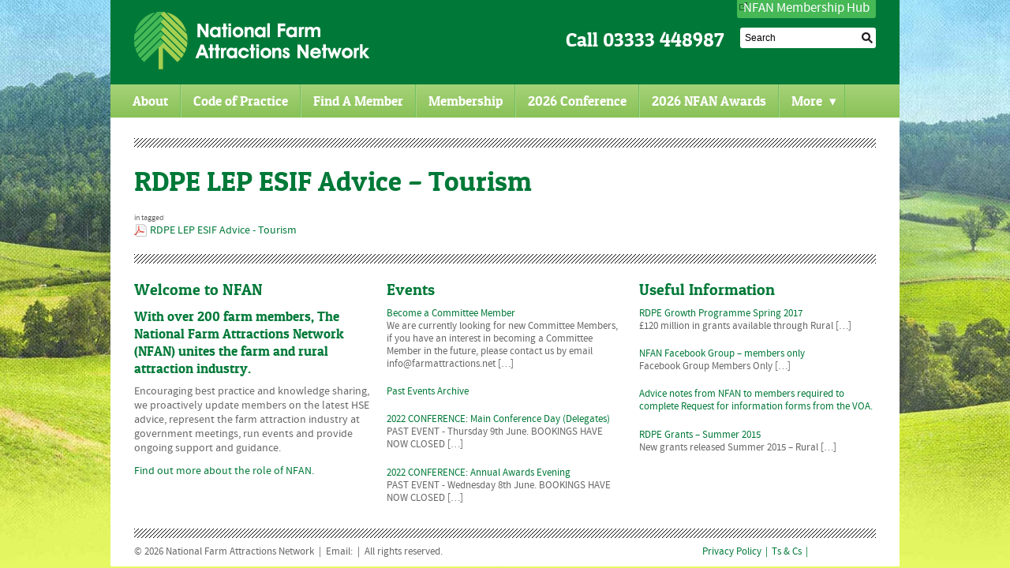

--- FILE ---
content_type: text/html; charset=UTF-8
request_url: https://www.farmattractions.net/rdpe-grants-summer-2015/rdpe-lep-esif-advice-tourism/
body_size: 7870
content:
<!DOCTYPE html><html lang="en"><head><meta http-equiv="Content-Type" content="text/html; charset=UTF-8" /><meta http-equiv="x-ua-compatible" content="ie=edge" /> <!--<meta name="viewport" content="width=device-width, initial-scale=1, minimum-scale=1, maximum-scale=1" />--><meta name="viewport" content="width=device-width,initial-scale=1"><meta name="generator" content="WordPress 6.9" /> <!--[if IE]><link rel="stylesheet" href="https://www.farmattractions.net/wp-content/themes/wunsemantic-v1/css/ie-all.css" /> <![endif]--> <!--[if lt IE 9]><link rel="stylesheet" href="https://www.farmattractions.net/wp-content/themes/wunsemantic-v1/css/ie8.css" /> <![endif]--> <!-- Unsemantic --> <!--[if lt IE 9]> <script src="https://www.farmattractions.net/wp-content/themes/wunsemantic-v1/scripts/html5.js"></script> <![endif]--> <!--[if (lt IE 9) & (!IEMobile)]><link rel="stylesheet" href="https://www.farmattractions.net/wp-content/themes/wunsemantic-v1/css/ie.css" /> <![endif]--> <!-- /Unsemantic --> <!-- Favicons --><link rel="shortcut icon" href="https://www.farmattractions.net/wp-content/themes/wunsemantic-v1/images/favicon.ico?v2"><link rel="apple-touch-icon-precomposed" href="https://www.farmattractions.net/wp-content/themes/wunsemantic-v1/images/apple-touch-icon.png"><link rel="apple-touch-icon-precomposed" sizes="72x72" href="https://www.farmattractions.net/wp-content/themes/wunsemantic-v1/images/apple-touch-icon-72x72.png" /><link rel="apple-touch-icon-precomposed" sizes="114x114" href="https://www.farmattractions.net/wp-content/themes/wunsemantic-v1/images/apple-touch-icon-114x114.png" /> <!-- <script src="//ajax.googleapis.com/ajax/libs/jquery/1.12.3/jquery.min.js"></script> --><link rel="alternate" type="application/rss+xml" title="RSS 2.0" href="https://www.farmattractions.net/feed/" /><link rel="pingback" href="https://www.farmattractions.net/xmlrpc.php" /><meta name='robots' content='index, follow, max-image-preview:large, max-snippet:-1, max-video-preview:-1' /> <!-- This site is optimized with the Yoast SEO plugin v26.7 - https://yoast.com/wordpress/plugins/seo/ --><title>RDPE LEP ESIF Advice - Tourism &#8211; NFAN</title><link rel="canonical" href="https://www.farmattractions.net/rdpe-grants-summer-2015/rdpe-lep-esif-advice-tourism/" /><meta property="og:locale" content="en_US" /><meta property="og:type" content="article" /><meta property="og:title" content="RDPE LEP ESIF Advice - Tourism &#8211; NFAN" /><meta property="og:description" content="Supporting Tourism grant advice notice" /><meta property="og:url" content="https://www.farmattractions.net/rdpe-grants-summer-2015/rdpe-lep-esif-advice-tourism/" /><meta property="og:site_name" content="NFAN" /><meta property="article:modified_time" content="2015-07-06T10:11:08+00:00" /> <script type="application/ld+json" class="yoast-schema-graph">{"@context":"https://schema.org","@graph":[{"@type":"WebPage","@id":"https://www.farmattractions.net/rdpe-grants-summer-2015/rdpe-lep-esif-advice-tourism/","url":"https://www.farmattractions.net/rdpe-grants-summer-2015/rdpe-lep-esif-advice-tourism/","name":"RDPE LEP ESIF Advice - Tourism &#8211; NFAN","isPartOf":{"@id":"https://www.farmattractions.net/#website"},"primaryImageOfPage":{"@id":"https://www.farmattractions.net/rdpe-grants-summer-2015/rdpe-lep-esif-advice-tourism/#primaryimage"},"image":{"@id":"https://www.farmattractions.net/rdpe-grants-summer-2015/rdpe-lep-esif-advice-tourism/#primaryimage"},"thumbnailUrl":"","datePublished":"2015-07-06T10:09:57+00:00","dateModified":"2015-07-06T10:11:08+00:00","breadcrumb":{"@id":"https://www.farmattractions.net/rdpe-grants-summer-2015/rdpe-lep-esif-advice-tourism/#breadcrumb"},"inLanguage":"en-US","potentialAction":[{"@type":"ReadAction","target":["https://www.farmattractions.net/rdpe-grants-summer-2015/rdpe-lep-esif-advice-tourism/"]}]},{"@type":"BreadcrumbList","@id":"https://www.farmattractions.net/rdpe-grants-summer-2015/rdpe-lep-esif-advice-tourism/#breadcrumb","itemListElement":[{"@type":"ListItem","position":1,"name":"RDPE Grants &#8211; Summer 2015","item":"https://www.farmattractions.net/rdpe-grants-summer-2015/"},{"@type":"ListItem","position":2,"name":"RDPE LEP ESIF Advice &#8211; Tourism"}]},{"@type":"WebSite","@id":"https://www.farmattractions.net/#website","url":"https://www.farmattractions.net/","name":"NFAN","description":"National Farm Attractions Network","potentialAction":[{"@type":"SearchAction","target":{"@type":"EntryPoint","urlTemplate":"https://www.farmattractions.net/?s={search_term_string}"},"query-input":{"@type":"PropertyValueSpecification","valueRequired":true,"valueName":"search_term_string"}}],"inLanguage":"en-US"}]}</script> <!-- / Yoast SEO plugin. --><link rel='dns-prefetch' href='//code.jquery.com' /><link rel="alternate" title="oEmbed (JSON)" type="application/json+oembed" href="https://www.farmattractions.net/wp-json/oembed/1.0/embed?url=https%3A%2F%2Fwww.farmattractions.net%2Frdpe-grants-summer-2015%2Frdpe-lep-esif-advice-tourism%2F" /><link rel="alternate" title="oEmbed (XML)" type="text/xml+oembed" href="https://www.farmattractions.net/wp-json/oembed/1.0/embed?url=https%3A%2F%2Fwww.farmattractions.net%2Frdpe-grants-summer-2015%2Frdpe-lep-esif-advice-tourism%2F&#038;format=xml" /> <style id='wp-img-auto-sizes-contain-inline-css' type='text/css'> img:is([sizes=auto i],[sizes^="auto," i]){contain-intrinsic-size:3000px 1500px}
/*# sourceURL=wp-img-auto-sizes-contain-inline-css */ </style><link rel='stylesheet' id='sdm-styles-css' href='https://www.farmattractions.net/wp-content/plugins/simple-download-monitor/css/sdm-styles.min.css' type='text/css' media='all' /> <style id='wp-block-library-inline-css' type='text/css'> :root{--wp-block-synced-color:#7a00df;--wp-block-synced-color--rgb:122,0,223;--wp-bound-block-color:var(--wp-block-synced-color);--wp-editor-canvas-background:#ddd;--wp-admin-theme-color:#007cba;--wp-admin-theme-color--rgb:0,124,186;--wp-admin-theme-color-darker-10:#006ba1;--wp-admin-theme-color-darker-10--rgb:0,107,160.5;--wp-admin-theme-color-darker-20:#005a87;--wp-admin-theme-color-darker-20--rgb:0,90,135;--wp-admin-border-width-focus:2px}@media (min-resolution:192dpi){:root{--wp-admin-border-width-focus:1.5px}}.wp-element-button{cursor:pointer}:root .has-very-light-gray-background-color{background-color:#eee}:root .has-very-dark-gray-background-color{background-color:#313131}:root .has-very-light-gray-color{color:#eee}:root .has-very-dark-gray-color{color:#313131}:root .has-vivid-green-cyan-to-vivid-cyan-blue-gradient-background{background:linear-gradient(135deg,#00d084,#0693e3)}:root .has-purple-crush-gradient-background{background:linear-gradient(135deg,#34e2e4,#4721fb 50%,#ab1dfe)}:root .has-hazy-dawn-gradient-background{background:linear-gradient(135deg,#faaca8,#dad0ec)}:root .has-subdued-olive-gradient-background{background:linear-gradient(135deg,#fafae1,#67a671)}:root .has-atomic-cream-gradient-background{background:linear-gradient(135deg,#fdd79a,#004a59)}:root .has-nightshade-gradient-background{background:linear-gradient(135deg,#330968,#31cdcf)}:root .has-midnight-gradient-background{background:linear-gradient(135deg,#020381,#2874fc)}:root{--wp--preset--font-size--normal:16px;--wp--preset--font-size--huge:42px}.has-regular-font-size{font-size:1em}.has-larger-font-size{font-size:2.625em}.has-normal-font-size{font-size:var(--wp--preset--font-size--normal)}.has-huge-font-size{font-size:var(--wp--preset--font-size--huge)}.has-text-align-center{text-align:center}.has-text-align-left{text-align:left}.has-text-align-right{text-align:right}.has-fit-text{white-space:nowrap!important}#end-resizable-editor-section{display:none}.aligncenter{clear:both}.items-justified-left{justify-content:flex-start}.items-justified-center{justify-content:center}.items-justified-right{justify-content:flex-end}.items-justified-space-between{justify-content:space-between}.screen-reader-text{border:0;clip-path:inset(50%);height:1px;margin:-1px;overflow:hidden;padding:0;position:absolute;width:1px;word-wrap:normal!important}.screen-reader-text:focus{background-color:#ddd;clip-path:none;color:#444;display:block;font-size:1em;height:auto;left:5px;line-height:normal;padding:15px 23px 14px;text-decoration:none;top:5px;width:auto;z-index:100000}html :where(.has-border-color){border-style:solid}html :where([style*=border-top-color]){border-top-style:solid}html :where([style*=border-right-color]){border-right-style:solid}html :where([style*=border-bottom-color]){border-bottom-style:solid}html :where([style*=border-left-color]){border-left-style:solid}html :where([style*=border-width]){border-style:solid}html :where([style*=border-top-width]){border-top-style:solid}html :where([style*=border-right-width]){border-right-style:solid}html :where([style*=border-bottom-width]){border-bottom-style:solid}html :where([style*=border-left-width]){border-left-style:solid}html :where(img[class*=wp-image-]){height:auto;max-width:100%}:where(figure){margin:0 0 1em}html :where(.is-position-sticky){--wp-admin--admin-bar--position-offset:var(--wp-admin--admin-bar--height,0px)}@media screen and (max-width:600px){html :where(.is-position-sticky){--wp-admin--admin-bar--position-offset:0px}}
/*wp_block_styles_on_demand_placeholder:696d85bb1163a*/
/*# sourceURL=wp-block-library-inline-css */ </style> <style id='classic-theme-styles-inline-css' type='text/css'> /*! This file is auto-generated */
.wp-block-button__link{color:#fff;background-color:#32373c;border-radius:9999px;box-shadow:none;text-decoration:none;padding:calc(.667em + 2px) calc(1.333em + 2px);font-size:1.125em}.wp-block-file__button{background:#32373c;color:#fff;text-decoration:none}
/*# sourceURL=/wp-includes/css/classic-themes.min.css */ </style><link rel='stylesheet' id='responsive-lightbox-swipebox-css' href='https://www.farmattractions.net/wp-content/plugins/responsive-lightbox/assets/swipebox/swipebox.min.css' type='text/css' media='all' /><link rel='stylesheet' id='woocommerce-layout-css' href='https://www.farmattractions.net/wp-content/plugins/woocommerce/assets/css/woocommerce-layout.min.css' type='text/css' media='all' /><link rel='stylesheet' id='woocommerce-smallscreen-css' href='https://www.farmattractions.net/wp-content/plugins/woocommerce/assets/css/woocommerce-smallscreen.min.css' type='text/css' media='only screen and (max-width: 768px)' /><link rel='stylesheet' id='woocommerce-general-css' href='https://www.farmattractions.net/wp-content/plugins/woocommerce/assets/css/woocommerce-general.min.css' type='text/css' media='all' /> <style id='woocommerce-inline-inline-css' type='text/css'> .woocommerce form .form-row .required { visibility: visible; }
/*# sourceURL=woocommerce-inline-inline-css */ </style><link rel='stylesheet' id='wpsl-styles-css' href='https://www.farmattractions.net/wp-content/plugins/wp-store-locator/css/styles.min.css' type='text/css' media='all' /> <style id='wpgb-head-inline-css' type='text/css'> .wp-grid-builder:not(.wpgb-template),.wpgb-facet{opacity:0.01}.wpgb-facet fieldset{margin:0;padding:0;border:none;outline:none;box-shadow:none}.wpgb-facet fieldset:last-child{margin-bottom:40px;}.wpgb-facet fieldset legend.wpgb-sr-only{height:1px;width:1px}
/*# sourceURL=wpgb-head-inline-css */ </style><link rel='stylesheet' id='login-styles-css' href='https://www.farmattractions.net/wp-content/themes/wunsemantic-v1/css/main.css?v4' type='text/css' media='all' /><link rel='stylesheet' id='recent-posts-widget-with-thumbnails-public-style-css' href='https://www.farmattractions.net/wp-content/plugins/recent-posts-widget-with-thumbnails/recent-posts-widget-with-thumbnails-public-style.min.css' type='text/css' media='all' /><link rel='stylesheet' id='jquery-ui-standard-css-css' href='https://www.farmattractions.net/wp-content/plugins/squelch-tabs-and-accordions-shortcodes/css/jquery-ui/jquery-ui-1.13.2/base/jquery-ui.min.css' type='text/css' media='' /><link rel='stylesheet' id='squelch_taas-css' href='https://www.farmattractions.net/wp-content/plugins/squelch-tabs-and-accordions-shortcodes/css/squelch_taas.min.css' type='text/css' media='all' /> <script type="text/javascript" src="https://www.farmattractions.net/wp-includes/js/jquery/jquery.min.js" id="jquery-core-js"></script> <script defer type="text/javascript" id="responsive-lightbox-sanitizer-js-before"> /* <![CDATA[ */
window.RLG = window.RLG || {}; window.RLG.sanitizeAllowedHosts = ["youtube.com","www.youtube.com","youtu.be","vimeo.com","player.vimeo.com"];
//# sourceURL=responsive-lightbox-sanitizer-js-before
/* ]]> */ </script> <script defer type="text/javascript" src="https://www.farmattractions.net/wp-includes/js/underscore.min.js" id="underscore-js"></script> <script defer type="text/javascript" id="responsive-lightbox-js-before"> /* <![CDATA[ */
var rlArgs = {"script":"swipebox","selector":"lightbox","customEvents":"","activeGalleries":true,"animation":true,"hideCloseButtonOnMobile":false,"removeBarsOnMobile":false,"hideBars":true,"hideBarsDelay":5000,"videoMaxWidth":1080,"useSVG":true,"loopAtEnd":false,"woocommerce_gallery":false,"ajaxurl":"https:\/\/www.farmattractions.net\/wp-admin\/admin-ajax.php","nonce":"ebf46f3e55","preview":false,"postId":4716,"scriptExtension":false};
//# sourceURL=responsive-lightbox-js-before
/* ]]> */ </script> <script type="text/javascript" id="sdm-scripts-js-extra"> /* <![CDATA[ */
var sdm_ajax_script = {"ajaxurl":"https://www.farmattractions.net/wp-admin/admin-ajax.php"};
//# sourceURL=sdm-scripts-js-extra
/* ]]> */ </script> <script type="text/javascript" id="wc-add-to-cart-js-extra"> /* <![CDATA[ */
var wc_add_to_cart_params = {"ajax_url":"/wp-admin/admin-ajax.php","wc_ajax_url":"/?wc-ajax=%%endpoint%%","i18n_view_cart":"View cart","cart_url":"https://www.farmattractions.net/cart/","is_cart":"","cart_redirect_after_add":"yes"};
//# sourceURL=wc-add-to-cart-js-extra
/* ]]> */ </script> <script type="text/javascript" id="woocommerce-js-extra"> /* <![CDATA[ */
var woocommerce_params = {"ajax_url":"/wp-admin/admin-ajax.php","wc_ajax_url":"/?wc-ajax=%%endpoint%%","i18n_password_show":"Show password","i18n_password_hide":"Hide password"};
//# sourceURL=woocommerce-js-extra
/* ]]> */ </script><link rel="https://api.w.org/" href="https://www.farmattractions.net/wp-json/" /><link rel="alternate" title="JSON" type="application/json" href="https://www.farmattractions.net/wp-json/wp/v2/media/4716" /><link rel="EditURI" type="application/rsd+xml" title="RSD" href="https://www.farmattractions.net/xmlrpc.php?rsd" /><link rel='shortlink' href='https://www.farmattractions.net/?p=4716' /> <style type="text/css">dd ul.bulleted {  float:none;clear:both; }</style><noscript><style>.wp-grid-builder .wpgb-card.wpgb-card-hidden .wpgb-card-wrapper{opacity:1!important;visibility:visible!important;transform:none!important}.wpgb-facet {opacity:1!important;pointer-events:auto!important}.wpgb-facet *:not(.wpgb-pagination-facet){display:none}</style></noscript> <noscript><style>.woocommerce-product-gallery{ opacity: 1 !important; }</style></noscript> <style type="text/css" id="wp-custom-css"> .mainContent .widget-odd {
 clear: left;
} </style> <!--<script type="text/javascript" src="/scripts/doc-icons.js"></script>--></head><body class="attachment wp-singular attachment-template-default single single-attachment postid-4716 attachmentid-4716 attachment-pdf wp-embed-responsive wp-theme-wunsemantic-v1 theme-wunsemantic-v1 woocommerce-no-js"> <!-- Google Tag Manager --> <noscript><iframe src="//www.googletagmanager.com/ns.html?id=GTM-MKPWZ3"
height="0" width="0" style="display:none;visibility:hidden"></iframe></noscript> <script>(function(w,d,s,l,i){w[l]=w[l]||[];w[l].push({'gtm.start':
new Date().getTime(),event:'gtm.js'});var f=d.getElementsByTagName(s)[0],
j=d.createElement(s),dl=l!='dataLayer'?'&l='+l:'';j.async=true;j.src=
'//www.googletagmanager.com/gtm.js?id='+i+dl;f.parentNode.insertBefore(j,f);
})(window,document,'script','dataLayer','GTM-MKPWZ3');</script> <!-- End Google Tag Manager --> <!-- Primary Page Layout
 ================================================== --><div class="grid-container header"><div class="flex-login"> <!--<a class="login_button" id="show_login" href="">Login</a>--> <!--<p style="float: right; margin-left: 1em;"><a href="#" class="button" id="show_login">Login</a></p>--><p style="float: right; margin-left: 1em;"><a target="_blank" href="https://members.farmattractions.net/" class="button">NFAN Membership Hub</a></p></div><div class="grid-40 mobile-grid-100"><div class="inside"> <a href="https://www.farmattractions.net"> <img src="https://www.farmattractions.net/wp-content/themes/wunsemantic-v1/images/NFAN-logo.png" alt="logo" width="299"> </a></div></div> <!--<div class="grid-10">&nbsp;</div>--><div class="grid-30 prefix-10 mobile-grid-100 TelNo"><div class="widget-odd widget-last widget-first widget-1 call-widget widget"><div class="inside"><div class="textwidget"><h4>Call <a href="tel:03333 448987">03333 448987</a></h4></div></div></div></div><div class="grid-20 hide-on-mobile"><div class="searchdiv"><form method="get" id="searchform" action="https://www.farmattractions.net/"><fieldset> <!--<label for="search">Search</label>--> <input type="text" name="s" id="search" 
 onfocus="if (this.value=='Search') this.value = ''"
 onblur="if (this.value=='') this.value = ''"
 value="Search" /> <!--<input type="image" alt="Search" src="https://www.farmattractions.net/wp-content/themes/wunsemantic-v1/images/ui.search.png" />--> <input id="" class="btn" type="submit" value="&raquo;"></input></fieldset></form></div></div></div> <!-- ================================================== --><div class="grid-container nav"><div class="grid-100 navInner"><div class="navControl"> <a href="#">Menu</a></div><div class="inside"><ul id="menu" class="menu"><li id="menu-item-455" class="menu-item menu-item-type-post_type menu-item-object-page menu-item-has-children menu-item-455"><a href="https://www.farmattractions.net/about-the-national-farm-attraction-network/">About</a><ul class="sub-menu"><li id="menu-item-485" class="menu-item menu-item-type-post_type menu-item-object-page menu-item-485"><a href="https://www.farmattractions.net/about-the-national-farm-attraction-network/farm-attraction-tourism-industry/">Tourism and Farm Attractions</a></li><li id="menu-item-745" class="menu-item menu-item-type-post_type menu-item-object-page menu-item-745"><a href="https://www.farmattractions.net/industry-contacts/nfan-committee-team/">NFAN Committee and Team</a></li><li id="menu-item-14186" class="menu-item menu-item-type-post_type menu-item-object-post menu-item-14186"><a href="https://www.farmattractions.net/become-a-committee-member/">Become a Committee Member</a></li></ul></li><li id="menu-item-978" class="menu-item menu-item-type-post_type menu-item-object-page menu-item-has-children menu-item-978"><a href="https://www.farmattractions.net/nfan-resources/code-practice/">Code of Practice</a><ul class="sub-menu"><li id="menu-item-13028" class="menu-item menu-item-type-custom menu-item-object-custom menu-item-13028"><a href="https://www.farmattractions.net/animal-attraction-assurance-scheme/">AAA Scheme</a></li></ul></li><li id="menu-item-605" class="menu-item menu-item-type-post_type menu-item-object-page menu-item-has-children menu-item-605"><a href="https://www.farmattractions.net/industry-contacts/">Find A Member</a><ul class="sub-menu"><li id="menu-item-602" class="menu-item menu-item-type-post_type menu-item-object-page menu-item-602"><a href="https://www.farmattractions.net/industry-contacts/visit/">Farm Members</a></li><li id="menu-item-11605" class="menu-item menu-item-type-custom menu-item-object-custom menu-item-11605"><a href="https://www.farmattractions.net/trade-members/">Trade Members</a></li></ul></li><li id="menu-item-521" class="menu-item menu-item-type-post_type menu-item-object-page menu-item-has-children menu-item-521"><a href="https://www.farmattractions.net/join-the-national-farm-attraction-network/">Membership</a><ul class="sub-menu"><li id="menu-item-679" class="menu-item menu-item-type-post_type menu-item-object-page menu-item-679"><a href="https://www.farmattractions.net/join-the-national-farm-attraction-network/farm-park-membership/">Farm Park Membership</a></li><li id="menu-item-697" class="menu-item menu-item-type-post_type menu-item-object-page menu-item-697"><a href="https://www.farmattractions.net/join-the-national-farm-attraction-network/nfan-trade-membership/">Trade Membership</a></li><li id="menu-item-557" class="menu-item menu-item-type-post_type menu-item-object-page menu-item-557"><a href="https://www.farmattractions.net/join-the-national-farm-attraction-network/nfan-sponsorship-advertising/">Sponsorship &#038; Advertising</a></li></ul></li><li id="menu-item-15521" class="menu-item menu-item-type-post_type menu-item-object-page menu-item-15521"><a href="https://www.farmattractions.net/2026-conference/">2026 Conference</a></li><li id="menu-item-15104" class="menu-item menu-item-type-post_type menu-item-object-page menu-item-has-children menu-item-15104"><a href="https://www.farmattractions.net/2026-awards/">2026 NFAN Awards</a><ul class="sub-menu"><li id="menu-item-756" class="menu-item menu-item-type-post_type menu-item-object-page menu-item-756"><a href="https://www.farmattractions.net/national-farm-attraction-network-awards/previous-winners-nfan-awards/">Previous Winners</a></li></ul></li><li id="menu-item-14243" class="menu-item menu-item-type-taxonomy menu-item-object-category menu-item-14243"><a href="https://www.farmattractions.net/category/events/">Events</a></li><li id="menu-item-777" class="menu-item menu-item-type-post_type menu-item-object-page menu-item-has-children menu-item-777"><a href="https://www.farmattractions.net/nfan-resources/">Resources</a><ul class="sub-menu"><li id="menu-item-13372" class="menu-item menu-item-type-post_type menu-item-object-page menu-item-13372"><a href="https://www.farmattractions.net/farm-attraction-rates/">Farm Attraction Rates</a></li><li id="menu-item-13075" class="menu-item menu-item-type-post_type menu-item-object-page menu-item-13075"><a href="https://www.farmattractions.net/press-and-newsletters/">Press and Newsletters</a></li><li id="menu-item-778" class="menu-item menu-item-type-taxonomy menu-item-object-category menu-item-778"><a href="https://www.farmattractions.net/category/resources/advice/">Useful Information</a></li></ul></li><li id="menu-item-785" class="menu-item menu-item-type-post_type menu-item-object-page menu-item-785"><a href="https://www.farmattractions.net/contact-nfan/">Contact</a></li></ul></div></div></div> <!-- ================================================== --><div class="grid-container "><div class="grid-100 breadcrumb"><div class="inside"></div><hr style="margin: 0; width: auto;"  class="hrdivider" /></div></div><div class="grid-container mainContent"><div class="grid-66"><div class="inside"><h1><a href="https://www.farmattractions.net/rdpe-grants-summer-2015/rdpe-lep-esif-advice-tourism/" title="RDPE LEP ESIF Advice &#8211; Tourism">RDPE LEP ESIF Advice &#8211; Tourism</a></h1> <small> in  tagged </small><p class="attachment"><a href='https://www.farmattractions.net/wp-content/uploads/2015/07/RDPE-LEP-ESIF-Advice-Tourism.pdf'>RDPE LEP ESIF Advice - Tourism</a></p> <!--<div class="fImg"></div> --></div></div><div class="grid-33"><div class="inside"></div></div></div> <!-- ================================================== --><div class="grid-container threeCols"><hr style="margin: 0 10px 2em 10px; width: auto;" class="hrdivider" /><div class="widget-odd widget-first widget-1 grid-33"><div class="inside"><h3>Welcome to NFAN</h3><div class="textwidget"><h4>With over 200 farm members, The National Farm Attractions Network (NFAN) unites the farm and rural attraction industry.</h4><p>Encouraging best practice and knowledge sharing, we proactively update members on the latest HSE advice, represent the farm attraction industry at government meetings, run events and provide ongoing support and guidance.</p><p><a href="/about-the-national-farm-attraction-network/">Find out more about the role of NFAN.</a></p></div></div></div><div class="widget-even widget-2 grid-33"><div class="inside"><div id="rpwwt-recent-posts-widget-with-thumbnails-3" class="rpwwt-widget"><h3>Events</h3><ul><li><a href="https://www.farmattractions.net/become-a-committee-member/"><span class="rpwwt-post-title">Become a Committee Member</span></a><div class="rpwwt-post-excerpt">We are currently looking for new Committee Members, if you have an interest in becoming a Committee Member in the future, please contact us by email info@farmattractions.net<span class="rpwwt-post-excerpt-more"> […]</span></div></li><li><a href="https://www.farmattractions.net/past-events-archive/"><span class="rpwwt-post-title">Past Events Archive</span></a><div class="rpwwt-post-excerpt"></div></li><li><a href="https://www.farmattractions.net/2022-conference-main-conference-day-delegates/"><span class="rpwwt-post-title">2022 CONFERENCE: Main Conference Day (Delegates)</span></a><div class="rpwwt-post-excerpt">PAST EVENT - Thursday 9th June.
BOOKINGS HAVE NOW CLOSED<span class="rpwwt-post-excerpt-more"> […]</span></div></li><li><a href="https://www.farmattractions.net/2022-conference-annual-awards-evening/"><span class="rpwwt-post-title">2022 CONFERENCE: Annual Awards Evening</span></a><div class="rpwwt-post-excerpt">PAST EVENT - Wednesday 8th June.
BOOKINGS HAVE NOW CLOSED<span class="rpwwt-post-excerpt-more"> […]</span></div></li></ul></div><!-- .rpwwt-widget --></div></div><div class="widget-odd widget-last widget-3 grid-33"><div class="inside"><div id="rpwwt-recent-posts-widget-with-thumbnails-4" class="rpwwt-widget"><h3>Useful Information</h3><ul><li><a href="https://www.farmattractions.net/rdpe-growth-programme-spring-2017/"><span class="rpwwt-post-title">RDPE Growth Programme Spring 2017</span></a><div class="rpwwt-post-excerpt">£120 million in grants available through Rural <span class="rpwwt-post-excerpt-more"> […]</span></div></li><li><a href="https://www.farmattractions.net/nfan-facebook-group-members/"><span class="rpwwt-post-title">NFAN Facebook Group &#8211; members only</span></a><div class="rpwwt-post-excerpt">Facebook Group Members Only<span class="rpwwt-post-excerpt-more"> […]</span></div></li><li><a href="https://www.farmattractions.net/advice-notes-from-nfan-to-members-required-to-complete-request-for-information-forms-from-the-voa/"><span class="rpwwt-post-title">Advice notes from NFAN to members required to complete Request for information forms from the VOA.</span></a><div class="rpwwt-post-excerpt"></div></li><li><a href="https://www.farmattractions.net/rdpe-grants-summer-2015/"><span class="rpwwt-post-title">RDPE Grants &#8211; Summer 2015</span></a><div class="rpwwt-post-excerpt">New grants released Summer 2015 &#8211; Rural <span class="rpwwt-post-excerpt-more"> […]</span></div></li></ul></div><!-- .rpwwt-widget --></div></div></div><div class="grid-container footNav"><hr style="margin: 0 10px 1em 10px; width: auto;"  class="hrdivider" /><div class="grid-75"><div class="inside"><p>&copy; 2026 National Farm Attractions Network &nbsp;|&nbsp; Email:  &nbsp;|&nbsp; All rights reserved.</p></div></div><div class="grid-25"><div class="inside"><ul id="footermenu" class="menu"><li id="menu-item-478" class="menu-item menu-item-type-post_type menu-item-object-page menu-item-478"><a href="https://www.farmattractions.net/privacy-policy/">Privacy Policy</a></li><li id="menu-item-481" class="menu-item menu-item-type-post_type menu-item-object-page menu-item-481"><a href="https://www.farmattractions.net/ts-cs/">Ts &#038; Cs</a></li></ul></div></div></div></div> <script type="speculationrules"> {"prefetch":[{"source":"document","where":{"and":[{"href_matches":"/*"},{"not":{"href_matches":["/wp-*.php","/wp-admin/*","/wp-content/uploads/*","/wp-content/*","/wp-content/plugins/*","/wp-content/themes/wunsemantic-v1/*","/*\\?(.+)"]}},{"not":{"selector_matches":"a[rel~=\"nofollow\"]"}},{"not":{"selector_matches":".no-prefetch, .no-prefetch a"}}]},"eagerness":"conservative"}]} </script> <script defer type="text/javascript" src="//code.jquery.com/ui/1.12.1/jquery-ui.js?ver=1.12.1" id="jqueryui-js"></script> <script type="text/javascript" id="wc-order-attribution-js-extra"> /* <![CDATA[ */
var wc_order_attribution = {"params":{"lifetime":1.0e-5,"session":30,"base64":false,"ajaxurl":"https://www.farmattractions.net/wp-admin/admin-ajax.php","prefix":"wc_order_attribution_","allowTracking":true},"fields":{"source_type":"current.typ","referrer":"current_add.rf","utm_campaign":"current.cmp","utm_source":"current.src","utm_medium":"current.mdm","utm_content":"current.cnt","utm_id":"current.id","utm_term":"current.trm","utm_source_platform":"current.plt","utm_creative_format":"current.fmt","utm_marketing_tactic":"current.tct","session_entry":"current_add.ep","session_start_time":"current_add.fd","session_pages":"session.pgs","session_count":"udata.vst","user_agent":"udata.uag"}};
//# sourceURL=wc-order-attribution-js-extra
/* ]]> */ </script> <script type="text/javascript" id="squelch_taas-js-extra"> /* <![CDATA[ */
var squelch_taas_options = {"disable_magic_url":""};
//# sourceURL=squelch_taas-js-extra
/* ]]> */ </script><div id="toTop"></div> <!-- To Top scripts --><form id="login" action="login" method="post"><h1>NFAN Login</h1><p class="status"></p> <label for="username">Username</label> <input id="username" type="text" name="username"> <label for="password">Password</label> <input id="password" type="password" name="password"> <a class="lost" href="https://www.farmattractions.net/my-account/lost-password/">Lost your password?</a> <input class="submit_button" type="submit" value="Login" name="submit"> <a class="close" href="">(close)</a> <input type="hidden" id="security" name="security" value="a52babf3b6" /><input type="hidden" name="_wp_http_referer" value="/rdpe-grants-summer-2015/rdpe-lep-esif-advice-tourism/" /></form> <script defer src="https://www.farmattractions.net/wp-content/uploads/siteground-optimizer-assets/siteground-optimizer-combined-js-abc13c72101c7a91b407877808c00443.js"></script></body></html>